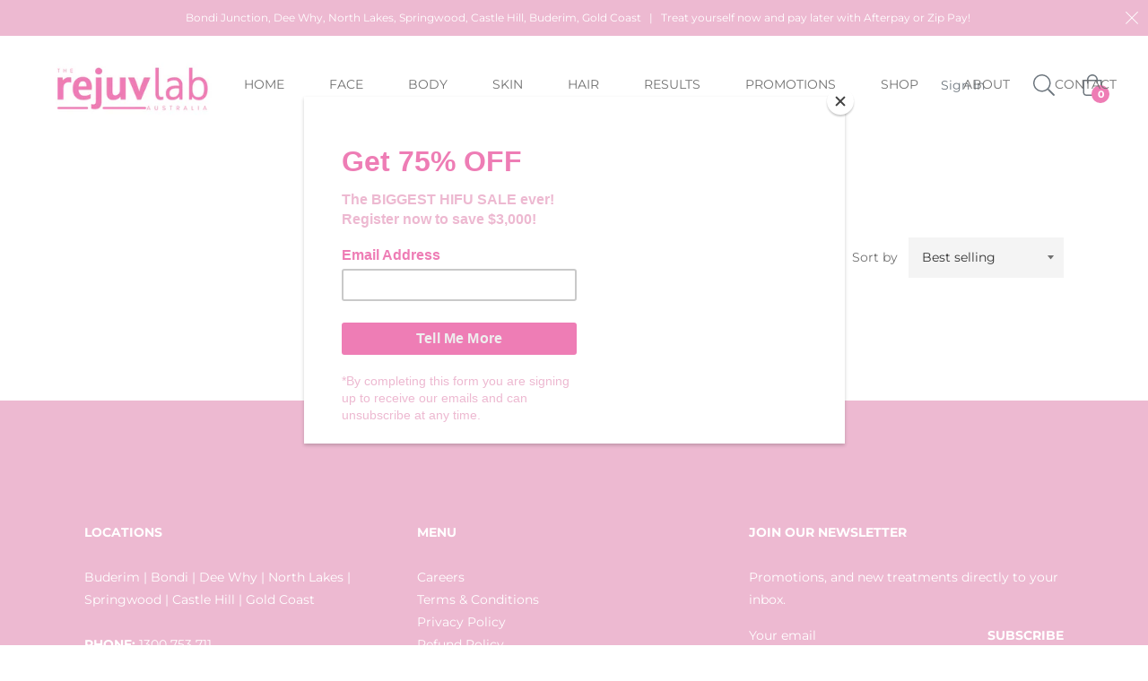

--- FILE ---
content_type: image/svg+xml
request_url: https://therejuvlab.com/cdn/shop/files/The_Rejuv_Lab_Logo_-_White_250x.svg?v=1685336450
body_size: 2145
content:
<svg xmlns="http://www.w3.org/2000/svg" xmlns:xlink="http://www.w3.org/1999/xlink" width="1080" zoomAndPan="magnify" viewBox="0 0 810 809.999993" height="1080" preserveAspectRatio="xMidYMid meet" version="1.0"><defs><g/></defs><g fill="#ffffff" fill-opacity="1"><g transform="translate(44.747341, 473.618942)"><g><path d="M 13.894531 0 L 40.289062 0 L 40.289062 -52.195312 C 40.289062 -69.265625 49.023438 -79.984375 64.105469 -79.984375 C 68.671875 -79.984375 72.242188 -79.585938 76.210938 -78.394531 L 76.210938 -101.617188 C 73.035156 -102.210938 70.257812 -102.609375 66.089844 -102.609375 C 53.386719 -102.609375 44.257812 -96.257812 37.511719 -88.316406 L 37.113281 -88.316406 L 35.921875 -101.417969 L 13.894531 -101.417969 Z M 13.894531 0 "/></g></g></g><g fill="#ffffff" fill-opacity="1"><g transform="translate(120.157903, 473.618942)"><g><path d="M 95.265625 -57.554688 C 95.265625 -86.730469 80.179688 -104.195312 53.984375 -104.195312 C 25.402344 -104.195312 7.742188 -83.355469 7.742188 -50.410156 C 7.742188 -17.464844 25.402344 1.984375 56.5625 1.984375 C 69.464844 1.984375 80.578125 -0.398438 89.90625 -5.953125 L 89.90625 -25.207031 C 81.171875 -20.441406 71.449219 -17.863281 61.523438 -17.863281 C 44.257812 -17.863281 34.535156 -27.585938 34.136719 -44.65625 L 94.273438 -44.65625 C 94.867188 -49.21875 95.265625 -53.386719 95.265625 -57.554688 Z M 54.183594 -84.546875 C 65.097656 -84.546875 70.65625 -76.609375 70.65625 -60.730469 L 34.335938 -60.730469 C 35.921875 -76.210938 43.066406 -84.546875 54.183594 -84.546875 Z M 54.183594 -84.546875 "/></g></g></g><g fill="#ffffff" fill-opacity="1"><g transform="translate(219.382485, 473.618942)"><g><path d="M 27.386719 -115.707031 C 37.3125 -115.707031 43.265625 -121.859375 43.265625 -130.789062 C 43.265625 -139.324219 37.511719 -145.875 27.386719 -145.875 C 17.265625 -145.875 11.3125 -139.324219 11.3125 -130.789062 C 11.3125 -121.859375 17.464844 -115.707031 27.386719 -115.707031 Z M 9.921875 44.257812 C 30.5625 44.257812 40.488281 32.945312 40.488281 11.3125 L 40.488281 -101.417969 L 14.089844 -101.417969 L 14.089844 9.128906 C 14.089844 18.457031 10.71875 22.425781 2.582031 22.425781 C -1.191406 22.425781 -3.96875 22.03125 -6.550781 21.039062 L -6.550781 41.480469 C -0.792969 43.464844 3.96875 44.257812 9.921875 44.257812 Z M 9.921875 44.257812 "/></g></g></g><g fill="#ffffff" fill-opacity="1"><g transform="translate(270.383698, 473.618942)"><g><path d="M 42.867188 2.183594 C 56.761719 2.183594 67.675781 -3.574219 76.011719 -12.703125 L 76.410156 -12.703125 L 77.601562 0 L 99.632812 0 L 99.632812 -101.417969 L 73.234375 -101.417969 L 73.234375 -41.679688 C 73.234375 -28.976562 65.296875 -19.648438 52.59375 -19.648438 C 43.066406 -19.648438 39.296875 -24.015625 39.296875 -36.714844 L 39.296875 -101.417969 L 12.902344 -101.417969 L 12.902344 -32.746094 C 12.902344 -8.335938 23.222656 2.183594 42.867188 2.183594 Z M 42.867188 2.183594 "/></g></g></g><g fill="#ffffff" fill-opacity="1"><g transform="translate(380.52304, 473.618942)"><g><path d="M 43.066406 0.59375 L 60.335938 0.59375 L 103.003906 -101.417969 L 74.226562 -101.417969 L 61.921875 -69.265625 C 57.953125 -58.945312 54.777344 -47.632812 52.195312 -37.707031 L 51.601562 -37.707031 C 49.023438 -47.632812 46.242188 -58.746094 42.273438 -69.464844 L 29.96875 -101.417969 L 0.992188 -101.417969 Z M 43.066406 0.59375 "/></g></g></g><g fill="#ffffff" fill-opacity="1"><g transform="translate(490.293237, 473.610007)"><g><path d="M 40.6875 1.984375 C 44.058594 1.984375 47.632812 1.390625 52.792969 -0.398438 L 52.792969 -13.695312 C 50.015625 -12.304688 47.035156 -11.710938 44.257812 -11.710938 C 35.527344 -11.710938 31.753906 -16.671875 31.753906 -28.382812 L 31.753906 -146.074219 L 16.472656 -146.074219 L 16.472656 -26.199219 C 16.472656 -8.535156 25.601562 1.984375 40.6875 1.984375 Z M 40.6875 1.984375 "/></g></g></g><g fill="#ffffff" fill-opacity="1"><g transform="translate(544.07276, 473.610007)"><g><path d="M 51.007812 -102.410156 C 40.488281 -102.410156 29.175781 -100.226562 18.257812 -94.074219 L 18.257812 -79.386719 C 27.984375 -85.539062 39.097656 -88.914062 49.816406 -88.914062 C 63.90625 -88.914062 71.050781 -80.179688 71.050781 -67.675781 L 71.050781 -63.507812 C 66.289062 -64.304688 61.921875 -64.503906 56.960938 -64.503906 C 30.367188 -64.503906 10.320312 -52.792969 10.320312 -28.183594 C 10.320312 -9.527344 21.234375 1.984375 39.496094 1.984375 C 53.585938 1.984375 64.699219 -4.367188 71.648438 -12.503906 L 72.042969 -12.503906 L 73.035156 0 L 86.332031 0 L 86.332031 -67.875 C 86.332031 -88.914062 72.835938 -102.410156 51.007812 -102.410156 Z M 44.257812 -11.3125 C 31.953125 -11.3125 26.792969 -18.257812 26.792969 -28.578125 C 26.792969 -43.464844 38.503906 -52 58.746094 -52 C 63.113281 -52 67.480469 -51.601562 71.050781 -51.007812 L 71.050781 -38.304688 C 71.050781 -21.832031 58.347656 -11.3125 44.257812 -11.3125 Z M 44.257812 -11.3125 "/></g></g></g><g fill="#ffffff" fill-opacity="1"><g transform="translate(643.297349, 473.610007)"><g><path d="M 62.714844 2.777344 C 87.722656 2.777344 103.203125 -17.863281 103.203125 -50.210938 C 103.203125 -82.5625 87.921875 -103.402344 62.714844 -103.402344 C 48.425781 -103.402344 39.296875 -97.84375 32.746094 -89.707031 L 32.351562 -89.707031 C 32.746094 -94.667969 32.746094 -97.449219 32.746094 -101.617188 L 32.746094 -146.074219 L 17.464844 -146.074219 L 17.464844 0 L 30.761719 0 L 31.753906 -12.503906 L 32.152344 -12.503906 C 40.089844 -2.582031 50.210938 2.777344 62.714844 2.777344 Z M 59.738281 -10.519531 C 43.066406 -10.519531 32.746094 -23.816406 32.746094 -49.816406 C 32.746094 -75.019531 42.671875 -89.90625 60.53125 -89.90625 C 77.203125 -89.90625 87.324219 -75.019531 87.324219 -50.015625 C 87.324219 -25.007812 77.402344 -10.519531 59.738281 -10.519531 Z M 59.738281 -10.519531 "/></g></g></g><g fill="#ffffff" fill-opacity="1"><g transform="translate(57.600005, 348.576564)"><g><path d="M 0.492188 -15.195312 L 4.554688 -15.195312 L 4.554688 -0.0507812 L 6.28125 -0.0507812 L 6.28125 -15.195312 L 10.34375 -15.195312 L 10.34375 -16.796875 L 0.492188 -16.796875 Z M 0.492188 -15.195312 "/></g></g></g><g fill="#ffffff" fill-opacity="1"><g transform="translate(84.593069, 348.576564)"><g><path d="M 3.570312 0 L 3.570312 -7.488281 L 11.183594 -7.488281 L 11.183594 0 L 12.90625 0 L 12.90625 -16.75 L 11.183594 -16.75 L 11.183594 -9.210938 L 3.570312 -9.210938 L 3.570312 -16.75 L 1.847656 -16.75 L 1.847656 0 Z M 3.570312 0 "/></g></g></g><g fill="#ffffff" fill-opacity="1"><g transform="translate(115.500881, 348.576564)"><g><path d="M 11.796875 0 L 11.796875 -1.601562 L 3.570312 -1.601562 L 3.570312 -7.5625 L 11.550781 -7.5625 L 11.550781 -9.1875 L 3.570312 -9.1875 L 3.570312 -15.148438 L 11.796875 -15.148438 L 11.796875 -16.75 L 1.847656 -16.75 L 1.847656 0 Z M 11.796875 0 "/></g></g></g><g fill="#ffffff" fill-opacity="1"><g transform="translate(467.078047, 521.252874)"><g><path d="M 5.132812 -6.9375 L 8.574219 -15.625 L 11.988281 -6.9375 Z M 16.84375 0 L 8.574219 -20.175781 L 0.277344 0 L 2.386719 0 L 4.414062 -5.132812 L 12.710938 -5.132812 L 14.734375 0 Z M 16.84375 0 "/></g></g></g><g fill="#ffffff" fill-opacity="1"><g transform="translate(502.406425, 521.252874)"><g><path d="M 15.734375 -6.242188 L 15.734375 -18.871094 L 13.792969 -18.871094 L 13.792969 -5.964844 C 13.792969 -5.1875 13.652344 -4.550781 13.375 -4.023438 C 12.570312 -2.46875 11.015625 -1.691406 8.714844 -1.691406 C 7.214844 -1.691406 6.023438 -2.027344 5.132812 -2.691406 C 4.105469 -3.441406 3.609375 -4.523438 3.609375 -5.964844 L 3.609375 -18.871094 L 1.664062 -18.871094 L 1.664062 -6.242188 C 1.664062 -4.191406 2.332031 -2.582031 3.664062 -1.414062 C 4.910156 -0.304688 6.605469 0.25 8.714844 0.25 C 10.792969 0.25 12.460938 -0.304688 13.734375 -1.414062 C 15.066406 -2.582031 15.734375 -4.191406 15.734375 -6.242188 Z M 15.734375 -6.242188 "/></g></g></g><g fill="#ffffff" fill-opacity="1"><g transform="translate(538.012301, 521.252874)"><g><path d="M 7.296875 -8.878906 C 9.742188 -8.296875 11.40625 -7.660156 12.292969 -6.9375 C 12.902344 -6.4375 13.210938 -5.800781 13.210938 -5.023438 C 13.210938 -4.246094 13.042969 -3.609375 12.710938 -3.164062 C 11.878906 -1.996094 10.378906 -1.414062 8.269531 -1.414062 C 5.328125 -1.414062 3.664062 -2.414062 3.300781 -4.414062 L 1.027344 -4.414062 C 1.691406 -1.222656 4.105469 0.359375 8.269531 0.359375 C 10.128906 0.359375 11.683594 -0.0273438 12.929688 -0.859375 C 14.429688 -1.832031 15.207031 -3.273438 15.207031 -5.160156 C 15.207031 -6.714844 14.597656 -7.910156 13.375 -8.742188 C 12.515625 -9.351562 11.128906 -9.90625 9.214844 -10.40625 C 7.269531 -10.90625 6.023438 -11.320312 5.4375 -11.628906 C 4.164062 -12.265625 3.523438 -13.152344 3.550781 -14.320312 C 3.550781 -14.929688 3.664062 -15.457031 3.941406 -15.84375 C 4.660156 -16.925781 5.9375 -17.484375 7.769531 -17.484375 C 10.351562 -17.484375 11.820312 -16.648438 12.210938 -15.039062 L 14.320312 -15.039062 C 13.625 -17.761719 11.433594 -19.148438 7.769531 -19.148438 C 6.105469 -19.148438 4.632812 -18.703125 3.414062 -17.816406 C 2.164062 -16.925781 1.527344 -15.625 1.527344 -13.847656 C 1.527344 -11.433594 3.46875 -9.769531 7.296875 -8.878906 Z M 7.296875 -8.878906 "/></g></g></g><g fill="#ffffff" fill-opacity="1"><g transform="translate(572.147427, 521.252874)"><g><path d="M 0.554688 -17.121094 L 5.132812 -17.121094 L 5.132812 -0.0546875 L 7.078125 -0.0546875 L 7.078125 -17.121094 L 11.65625 -17.121094 L 11.65625 -18.925781 L 0.554688 -18.925781 Z M 0.554688 -17.121094 "/></g></g></g><g fill="#ffffff" fill-opacity="1"><g transform="translate(602.564059, 521.252874)"><g><path d="M 4.023438 -9.324219 L 4.023438 -17.011719 L 8.410156 -17.011719 C 9.546875 -17.011719 10.460938 -16.648438 11.15625 -15.929688 C 11.820312 -15.207031 12.183594 -14.320312 12.183594 -13.210938 C 12.183594 -12.097656 11.820312 -11.183594 11.101562 -10.433594 C 10.378906 -9.683594 9.492188 -9.324219 8.410156 -9.324219 Z M 14.125 -13.179688 C 14.125 -14.789062 13.515625 -16.179688 12.347656 -17.261719 C 11.210938 -18.316406 9.796875 -18.871094 8.128906 -18.871094 L 2.082031 -18.871094 L 2.082031 0 L 4.023438 0 L 4.023438 -7.464844 L 6.273438 -7.464844 L 11.820312 0 L 14.429688 0 L 8.601562 -7.464844 C 10.074219 -7.546875 11.320312 -8.074219 12.347656 -9.046875 C 13.515625 -10.128906 14.125 -11.515625 14.125 -13.179688 Z M 14.125 -13.179688 "/></g></g></g><g fill="#ffffff" fill-opacity="1"><g transform="translate(635.866697, 521.252874)"><g><path d="M 5.132812 -6.9375 L 8.574219 -15.625 L 11.988281 -6.9375 Z M 16.84375 0 L 8.574219 -20.175781 L 0.277344 0 L 2.386719 0 L 4.414062 -5.132812 L 12.710938 -5.132812 L 14.734375 0 Z M 16.84375 0 "/></g></g></g><g fill="#ffffff" fill-opacity="1"><g transform="translate(671.195087, 521.252874)"><g><path d="M 4.023438 -1.941406 L 4.023438 -18.871094 L 2.082031 -18.871094 L 2.082031 0 L 10.765625 0 L 10.765625 -1.941406 Z M 4.023438 -1.941406 "/></g></g></g><g fill="#ffffff" fill-opacity="1"><g transform="translate(700.723726, 521.252874)"><g><path d="M 4.023438 0 L 4.023438 -18.871094 L 2.082031 -18.871094 L 2.082031 0 Z M 4.023438 0 "/></g></g></g><g fill="#ffffff" fill-opacity="1"><g transform="translate(725.03537, 521.252874)"><g><path d="M 5.132812 -6.9375 L 8.574219 -15.625 L 11.988281 -6.9375 Z M 16.84375 0 L 8.574219 -20.175781 L 0.277344 0 L 2.386719 0 L 4.414062 -5.132812 L 12.710938 -5.132812 L 14.734375 0 Z M 16.84375 0 "/></g></g></g><path stroke-linecap="round" transform="matrix(0.750926, 0, 0, 0.75, 264.645751, 508.024554)" fill="none" stroke-linejoin="miter" d="M 6.001378 5.998511 L 259.682851 5.998511 " stroke="#ffffff" stroke-width="12" stroke-opacity="1" stroke-miterlimit="4"/><path stroke-linecap="round" transform="matrix(0.751186, 0, 0, 0.75, 57.601301, 508.024554)" fill="none" stroke-linejoin="miter" d="M 6.001273 5.998511 L 181.712948 5.998511 " stroke="#ffffff" stroke-width="12" stroke-opacity="1" stroke-miterlimit="4"/></svg>